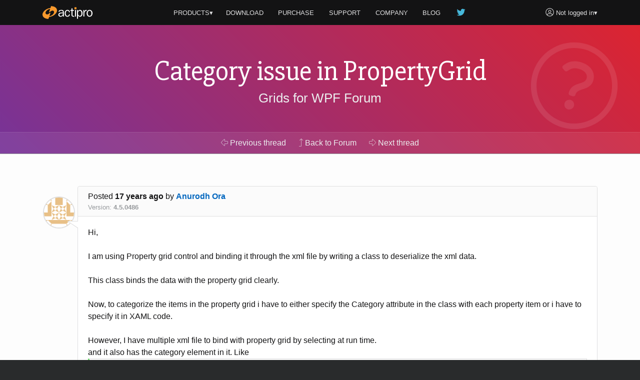

--- FILE ---
content_type: text/html; charset=utf-8
request_url: https://www.actiprosoftware.com/community/thread/3776/category-issue-in-propertygrid
body_size: 7790
content:
<!DOCTYPE html>
<html lang="en">
<head prefix="og: http://ogp.me/ns#">
	<meta charset="utf-8" />
	<title>Category issue in PropertyGrid - Grids for WPF Forum - Actipro Software</title>
	<meta name="viewport" content="width=device-width, initial-scale=1" />
	<meta name="twitter:site" content="@Actipro">
	<meta property="og:title" content="Category issue in PropertyGrid - Grids for WPF Forum">

	<link rel="shortcut icon" href="/favicon.ico" />
	<link rel="stylesheet" href="https://fonts.googleapis.com/css?family=Slabo+27px" />
	<link rel="stylesheet" href="/lib/aos/aos.css?v=GqiEX9BuR1rv5zPU5Vs2qS_NSHl1BJyBcjQYJ6ycwD4" />
	
	
		<link rel="stylesheet" href="https://stackpath.bootstrapcdn.com/bootstrap/4.1.3/css/bootstrap.min.css" integrity="sha384-MCw98/SFnGE8fJT3GXwEOngsV7Zt27NXFoaoApmYm81iuXoPkFOJwJ8ERdknLPMO" crossorigin="anonymous" />
<meta name="x-stylesheet-fallback-test" content="" class="sr-only" /><script>!function(a,b,c,d){var e,f=document,g=f.getElementsByTagName("SCRIPT"),h=g[g.length-1].previousElementSibling,i=f.defaultView&&f.defaultView.getComputedStyle?f.defaultView.getComputedStyle(h):h.currentStyle;if(i&&i[a]!==b)for(e=0;e<c.length;e++)f.write('<link href="'+c[e]+'" '+d+"/>")}("position","absolute",["/lib/bootstrap/css/bootstrap.min.css"], "rel=\u0022stylesheet\u0022 integrity=\u0022sha384-MCw98/SFnGE8fJT3GXwEOngsV7Zt27NXFoaoApmYm81iuXoPkFOJwJ8ERdknLPMO\u0022 crossorigin=\u0022anonymous\u0022 ");</script>
		<link rel="stylesheet" href="/css/site.min.css?v=ZYJPvKXWm6H-YzmXrk67vUf9psrLE9UVhb7o1fedSHM" />
	
	
	<style>
	.section-banner {
		background-color: #014c8c;
		background-image: linear-gradient(45deg, #763398 0%, #dc2430 100%);
	}
</style>


	
	
		<script defer src="https://pro.fontawesome.com/releases/v5.7.2/js/light.js" integrity="sha384-ua13CrU9gkzyOVxhPFl96iHgwnYTuTZ96YYiG08m1fYLvz8cVyHluzkzK9WcFLpT" crossorigin="anonymous"></script>
		<script defer src="https://pro.fontawesome.com/releases/v5.7.2/js/brands.js" integrity="sha384-zJ8/qgGmKwL+kr/xmGA6s1oXK63ah5/1rHuILmZ44sO2Bbq1V3p3eRTkuGcivyhD" crossorigin="anonymous"></script>
		<script defer src="https://pro.fontawesome.com/releases/v5.7.2/js/fontawesome.js" integrity="sha384-xl26xwG2NVtJDw2/96Lmg09++ZjrXPc89j0j7JHjLOdSwHDHPHiucUjfllW0Ywrq" crossorigin="anonymous"></script>
	
		<script>(function(w,d,s,l,i){w[l]=w[l]||[];w[l].push({'gtm.start':
		new Date().getTime(),event:'gtm.js'});var f=d.getElementsByTagName(s)[0],j=d.createElement(s),dl=l!='dataLayer'?'&l='+l:'';j.async=true;j.src=
		'https://www.googletagmanager.com/gtm.js?id='+i+dl;f.parentNode.insertBefore(j,f);})(window,document,'script','dataLayer','GTM-NS7RPXN');</script>
</head>
<body id="top">
		<noscript><iframe src="https://www.googletagmanager.com/ns.html?id=GTM-NS7RPXN" height="0" width="0" style="display:none;visibility:hidden"></iframe></noscript>

	<div class="master-section-wrapper">
		
<header id="section-header">
	<div class="container">
		<div class="row align-items-center">
			<div class="col-md-2 col-6">
				<a id="actipro-logo-header-link" href="/" aria-label="Actipro"></a>
			</div>
			<div class="col-md-2 order-md-2 col-6 text-right">
				<div class="dropdown">
						<a id="account-header-link" href="/support/account/login?returnUrl=%2Fcommunity%2Fthread%2F3776%2Fcategory-issue-in-propertygrid" data-toggle="dropdown"><i class="fal fa-user-circle fa-lg"></i><span 
							class="d-md-none d-lg-inline"> Not logged in</span>&#x25BE;
						</a>
						<div class="dropdown-menu dropdown-menu-right">
							<a class="dropdown-item" href="/support/account/login?returnUrl=%2Fcommunity%2Fthread%2F3776%2Fcategory-issue-in-propertygrid">Log In</a>
							<a class="dropdown-item" href="/support/account/register">Register</a>
							<div class="dropdown-divider"></div>
							<a class="dropdown-item" href="/support/account/reset-password">Forgot Password</a>
							<a class="dropdown-item" href="/support/account/resend-validation">Resend Validation E-mail</a>
						</div>
				</div>
			</div>
			<div class="col-md-8 text-center">
				<nav class="dropdown">
					<a id="products-header-link" href="/products" data-toggle="dropdown">PRODUCTS&#x25BE;</a>
					<div class="dropdown-menu" style="max-width: 300px;">
						<a class="dropdown-item" href="/products/controls/wpf"><i class="fal fa-desktop fa-fw fa-lg text-transparent"></i> WPF Controls</a>
						<a class="dropdown-item" href="/products/controls/avalonia"><i class="fal fa-desktop fa-fw fa-lg text-transparent"></i> Avalonia Controls</a>
						<a class="dropdown-item" href="/products/controls/windowsforms"><i class="fal fa-desktop fa-fw fa-lg text-transparent"></i> Windows Forms Controls</a>
						<a class="dropdown-item" href="/products/controls/universal"><i class="fal fa-tablet fa-fw fa-lg text-transparent"></i> Universal Windows Controls</a>
						<div class="dropdown-divider"></div>
						<a class="dropdown-item" href="/products/media/icons"><i class="fal fa-images fa-fw fa-lg text-transparent"></i> Icons</a>
						<a class="dropdown-item" href="/products/apps/codewriter"><i class="fal fa-window-alt fa-fw fa-lg text-transparent"></i> Apps</a>
					</div>

					<a href="/download"><span class="d-vs-none" title="Download"><i class="fal fa-download fa-lg" title="Download"></i></span><span class="d-none d-vs-inline">DOWNLOAD</span></a>
					<a href="/purchase"><span class="d-sm-none d-md-inline d-lg-none">BUY</span><span class="d-none d-sm-inline d-md-none d-lg-inline">PURCHASE</span></a>
					<a href="/support">SUPPORT</a>
					<a href="/company">COMPANY</a>
					<a class="d-none d-sm-inline" href="/blog">BLOG</a>
					<a class="d-none d-sm-inline d-md-none d-lg-inline" href="https://twitter.com/actipro" target="_blank" rel="nofollow noopener" title="Follow us on Twitter"><i class="fab fa-twitter fa-lg fa-fw teal d-inline-block" style="min-width: 22px;"></i></a>
				</nav>
			</div>
		</div>
	</div>
</header>

		
		
		
<section class="section-banner">
	<div data-aos="fade-left" data-aos-delay="400">
		<i class="fal fa-question-circle fa-fw fa-7x watermark"></i>
	</div>
	<div class="container">
		<h1 class="small">Category issue in PropertyGrid</h1>
		<p><a href="/community/forum/controls-wpf-propertygrid">Grids for WPF Forum</a></p>
	</div>
	<div class="toolbar">
		<nav class="nav container">
				<a class="nav-link" href="/community/thread/3741/custom-editor-button-stays-disabled"><i class="fal fa-arrow-alt-left"></i> Previous <span class="d-none d-sm-inline">thread</span></a>
			<a class="nav-link" href="/community/forum/controls-wpf-propertygrid" title="Return to the forum">
				<i class="fal fa-level-up"></i> <span class="d-none d-md-inline">Back to Forum</span><span class="d-md-none">Up</span>
			</a>
				<a class="nav-link" href="/community/thread/3778/controlling-the-namevalue-width-ratio-of-the"><i class="fal fa-arrow-alt-right"></i> Next <span class="d-none d-sm-inline">thread</span></a>
		</nav>
	</div>
</section>

<section id="section-overview" class="section-content">
	<div class="container">
		
		



		<div id="13960" class="post-card">
			
<div class="post-card-header">
		<div class="float-right d-lg-none ml-2">
				<a href="#13970" title="Scroll to next post"><i class="fal fa-arrow-alt-circle-down"></i></a>
		</div>

	<div>

		Posted <strong title="2009&#x2011;04&#x2011;07 10:48am">17 years ago</strong>
		<span class="text-nowrap">by <a href="/support/account/profile/42732" title="View user profile">Anurodh Ora</a></span>
	</div>
		<div class="unimportant">
			<div class="d-inline-block mr-3 text-nowrap">Version: <strong>4.5.0486</strong></div>
		</div>
</div>
<div class="post-card-body">
	<div class="post-card-avatar"><img alt="Avatar" class="gravatar rounded-circle" height="64" src="https://secure.gravatar.com/avatar/092b90bbf5ab76a1dea40cafb72dba6b.jpg?s=64&amp;d=identicon&amp;r=g" width="64" /></div>

	<div>Hi,
<br>
<br>I am using Property grid control and binding it through the xml file by writing a class to deserialize the xml data.
<br>
<br>This class binds the data with the property grid clearly.
<br>
<br>Now, to categorize the items in the property grid i have to either specify the Category attribute in the class with each property item or i have to specify it in XAML code.
<br>
<br>However, I have multiple xml file to bind with property grid by selecting at run time.
<br>and it also has the category element in it. Like
<div><pre data-language="XML"><code class="language-markup">

&lt;Categories&gt;
 &lt;Category1&gt;
   &lt;Item1 /&gt;
   &lt;Item2 /&gt;
 &lt;/Category1&gt;
 &lt;Category2&gt;
   &lt;Item1 /&gt;
   &lt;Item2 /&gt;
 &lt;/Category2&gt;
 &lt;Category3&gt;
   &lt;Item1 /&gt;
   &lt;Item2 /&gt;
 &lt;/Category3&gt;
&lt;/Categories&gt;

</code></pre></div>Now, I was looking to the feature in property grid that will automatically take the categories from the xml file and display items in the categorize form without specifying the category in XAML or code behind.
<br>
<br>Can you please suggest me the way to have the above requirement.
<br>
<br>Hope I was able to explain my problem.
<br>
<br>
<br>Thanks
<br>
<br>Anurodh</div>


</div>

		</div>

	</div>
</section>

	<section id="section-replies" class="section-content bg-silver">
		<div class="container">
			<h2>Comments <span class="text-transparent">(1)</span></h2>

				<div id="13970" class="post-card">
					
<div class="post-card-header">
		<div class="float-right d-none d-lg-block ml-2">
					<a class="copy-post-url-link" href="/community/thread/3776/category-issue-in-propertygrid#13970" title="Link to this post"><i class="fal fa-link"></i></a>
		</div>
		<div class="float-right d-lg-none ml-2">
				<a href="#13960" title="Scroll to previous post"><i class="fal fa-arrow-alt-circle-up"></i></a>
		</div>

	<div>

		Posted <strong title="2009&#x2011;04&#x2011;07 3:38pm">17 years ago</strong>
		<span class="text-nowrap">by <a href="/support/account/profile/36487" title="View user profile">Actipro Software Support</a></span>
			<span class="text-nowrap unimportant d-none d-md-inline">- Cleveland, OH, USA</span>
	</div>
</div>
<div class="post-card-body">
	<div class="post-card-avatar"><img alt="Avatar" class="gravatar rounded-circle" height="64" src="https://secure.gravatar.com/avatar/bbbb0d96dce1c6a68aa453793da84ece.jpg?s=64&amp;d=identicon&amp;r=g" width="64" /></div>

	<div>Hi Anurodh,
<br>
<br>It sounds like you would need to implement a custom data factory. The data factory is responsible for turning the SelectObject(s) property and Properties collection into a list of &quot;data accessors&quot;. These data accessors are then presented by the PropertyGrid.
<br>
<br>You can hook in a custom data factory and organize the data accessors in any manner you like. You can also leverage our default data factories (using them as a base class) as needed.</div>


		<div class="small mt-2"><p><hr><b>Actipro Software Support</b></p></div>
</div>

				</div>

				<div class="post-card alert-info">
					<i class="fal fa-info-circle"></i>
					The latest build of this product (v25.1.2) was released 2 months ago,
					which was after the last post in this thread.
				</div>
		</div>
	</section>

	<section id="section-add-comment" class="section-content">
		<div class="container">
			<h2>Add Comment</h2>

			


				<p class="blurb text-center">
					Please <a href="/support/account/login?returnUrl=%2Fcommunity%2Fthread%2F3776%2Fcategory-issue-in-propertygrid">log in</a> to a validated account to post comments.
				</p>
		</div>
	</section>


		<footer id="section-footer">
	<div class="container">
		<a id="scroll-to-top-tab" href="#top" title="Scroll to top" data-aos="slide-up" data-aos-anchor="#section-footer">
			<div data-aos="zoom-in" data-aos-anchor="#section-footer">
				<i class="fal fa-chevron-up"></i>
			</div>
		</a>
		<div class="row">
			<div id="page-footer-link-wrapper" class="col-md-12 col-lg-8 col-xl-7">
				<div class="link-list">
					<a class="area-link" href="/products">Products</a>
					<a href="/products/controls/wpf">WPF Controls</a>
					<a href="/products/controls/avalonia">Avalonia Controls</a>
					<a href="/products/controls/windowsforms">WinForms Controls</a>
					<a href="/products/controls/universal">UWP Controls</a>
					<a class="d-inline-block" href="/products/media/icons">Icons</a> / <a class="d-inline-block" href="/products/apps/codewriter">Apps</a>
				</div>
				<div class="link-list">
					<a class="area-link" href="/purchase">Purchase</a>
					<a href="/purchase/cart">Shopping Cart</a>
					<a href="/purchase/pricing">Pricing</a>
					<a href="/purchase/sales-faq">Sales FAQ</a>
					<a href="/support/consulting">Consulting</a>
				</div>
				<div class="link-list">
					<a class="area-link" href="/support">Support</a>
					<a href="/docs">Documentation</a>
					<a href="/community/forums">Discussion Forums</a>
					<a href="https://support.actiprosoftware.com/Main/frmTickets.aspx" target="_blank" rel="nofollow noopener">Support Tickets <i class="fal fa-external-link"></i></a>
					<a href="/community/chat">Chat With Us</a>
					<a href="/community/polls">Polls</a>
				</div>
				<div class="link-list">
					<a class="area-link" href="/company">Company</a>
					<a href="/company">About Us</a>
					<a href="https://github.com/Actipro" target="_blank" rel="nofollow noopener">On GitHub <i class="fal fa-external-link"></i></a>
					<a href="/company/policies">Policies</a>
					<a href="/company/contact">Contact Us</a>
				</div>
			</div>
			<div class="col-md-6 col-lg-2 col-xl-3">
				<a class="btn btn-outline-primary my-2" href="/download">Download</a>
				<a class="btn btn-outline-success mb-4" href="/support/account">My Account</a>
			</div>
			<div id="follow-us-wrapper" class="col-md-6 col-lg-2 text-lg-right">
				<div class="d-inline-block text-center mb-4">
					<div>Follow us</div>
					<div class="mt-2">
						<a class="d-inline-block px-3 pb-3" href="https://twitter.com/actipro" target="_blank" rel="nofollow noopener" title="Follow us on Twitter">
							<div><i class="fab fa-twitter fa-2x"></i></div>
							<div class="small">Twitter</div>
						</a><a class="d-inline-block px-3" href="/blog" title="Visit our blog">
							<div><i class="fal fa-rss fa-2x"></i></div>
							<div class="small">Blog</div>
						</a>
					</div>
				</div>
			</div>
		</div>
		<div class="row small">
			<div class="col-lg-8 text-lg-left">
				Copyright © 1999-2026 <a href="/">Actipro Software LLC</a>.
				<span class="text-nowrap">All rights reserved.</span>
			</div>
			<div class="col-lg-4 text-lg-right">
				<a href="/company/policies/privacy">Privacy Policy</a> |
				<a href="/company/policies/terms-of-use">Terms of Use</a>
			</div>
		</div>
		
		
	</div>
</footer>

	</div>

	
	
		<script src="https://code.jquery.com/jquery-3.3.1.min.js" integrity="sha384-tsQFqpEReu7ZLhBV2VZlAu7zcOV+rXbYlF2cqB8txI/8aZajjp4Bqd+V6D5IgvKT" crossorigin="anonymous">
		</script>
<script>(window.jQuery||document.write("\u003Cscript src=\u0022/lib/jquery/jquery.min.js\u0022 integrity=\u0022sha384-tsQFqpEReu7ZLhBV2VZlAu7zcOV\u002BrXbYlF2cqB8txI/8aZajjp4Bqd\u002BV6D5IgvKT\u0022 crossorigin=\u0022anonymous\u0022\u003E\u003C/script\u003E"));</script>
		<script src="https://cdnjs.cloudflare.com/ajax/libs/popper.js/1.14.7/umd/popper.min.js" integrity="sha256-ZvOgfh+ptkpoa2Y4HkRY28ir89u/+VRyDE7sB7hEEcI=" crossorigin="anonymous">
		</script>
<script>(window.Popper||document.write("\u003Cscript src=\u0022/lib/popper.js/umd/popper.min.js\u0022 integrity=\u0022sha256-ZvOgfh\u002Bptkpoa2Y4HkRY28ir89u/\u002BVRyDE7sB7hEEcI=\u0022 crossorigin=\u0022anonymous\u0022\u003E\u003C/script\u003E"));</script>
		<script src="https://stackpath.bootstrapcdn.com/bootstrap/4.1.3/js/bootstrap.min.js" integrity="sha384-ChfqqxuZUCnJSK3+MXmPNIyE6ZbWh2IMqE241rYiqJxyMiZ6OW/JmZQ5stwEULTy" crossorigin="anonymous">
		</script>
<script>(window.jQuery && window.jQuery.fn && window.jQuery.fn.modal||document.write("\u003Cscript src=\u0022/lib/bootstrap/js/bootstrap.min.js\u0022 integrity=\u0022sha384-ChfqqxuZUCnJSK3\u002BMXmPNIyE6ZbWh2IMqE241rYiqJxyMiZ6OW/JmZQ5stwEULTy\u0022 crossorigin=\u0022anonymous\u0022\u003E\u003C/script\u003E"));</script>
		<script src="/js/site.min.js?v=eTsi2B6ennxzyUY_4cRmc0GUglRy8PSrexhbLX0NVYM"></script>
	
	<script src="/lib/aos/aos.js?v=pQBbLkFHcP1cy0C8IhoSdxlm0CtcH5yJ2ki9jjgR03c"></script>
	
	<script>
		AOS.init({ offset: 40, delay: 200, disable: "false", easing: "ease-out-sine", once: true });
	</script>

	


    <script src="https://cdnjs.cloudflare.com/ajax/libs/jquery-validate/1.19.0/jquery.validate.min.js" integrity="sha256-bu/BP02YMudBc96kI7yklc639Mu4iKGUNNcam8D2nLc=" crossorigin="anonymous">
    </script>
<script>(window.jQuery && window.jQuery.validator||document.write("\u003Cscript src=\u0022/lib/jquery-validate/jquery.validate.min.js\u0022 integrity=\u0022sha256-bu/BP02YMudBc96kI7yklc639Mu4iKGUNNcam8D2nLc=\u0022 crossorigin=\u0022anonymous\u0022\u003E\u003C/script\u003E"));</script>
    <script src="https://cdnjs.cloudflare.com/ajax/libs/jquery-validation-unobtrusive/3.2.11/jquery.validate.unobtrusive.min.js" integrity="sha256-9GycpJnliUjJDVDqP0UEu/bsm9U+3dnQUH8+3W10vkY=" crossorigin="anonymous">
    </script>
<script>(window.jQuery && window.jQuery.validator && window.jQuery.validator.unobtrusive||document.write("\u003Cscript src=\u0022/lib/jquery-validation-unobtrusive/jquery.validate.unobtrusive.min.js\u0022 integrity=\u0022sha256-9GycpJnliUjJDVDqP0UEu/bsm9U\u002B3dnQUH8\u002B3W10vkY=\u0022 crossorigin=\u0022anonymous\u0022\u003E\u003C/script\u003E"));</script>



	<script src="/js/prism.min.js?v=Ro5aQ3vaTgcLAMz8A8DH3WeubCe8RyIMgucco3BqTgY"></script>

	
	<script type="text/javascript">
		$(document).ready(function () {



			$(".copy-post-url-link").click(function (evt) {
				alert("Please use the context menu on this link to copy the link URL to the clipboard.");
				return false;
			});



			$(".mark-as-answer-link").click(function(evt) {
				evt.preventDefault();
				if (confirm('Mark this post as an answer?')) {
					var postId = $(this).attr('data-postid');
					$.ajax({
						url: '/community/post/mark/123'.replace('123', postId),
						type: 'POST',
						cache: false,
						success: function(data) {
							if (data == true)
								window.location.reload();
							else
								alert('Record was unable to be marked.');
						},
						error: function(data) {
							alert('Record was unable to be marked.');
						}
					});
				}
			});

			$("#post-comment-button").click(function (evt) {
				if (jQuery.trim($("#PostText").val()).length == 0) {
					alert('Please enter post text first');
					return false;
				}

				$(this).replaceWith('<strong>Submitting post, please wait...</strong>');
				$("#comment-form").submit();
				return false;
			});


			$(".reply-button").click(function (evt) {
				tinyMCE.execCommand('mceFocus', false, 'PostText');
				return false;
			});

			$(".unmark-as-answer-link").click(function (evt) {
				evt.preventDefault();
				if (confirm('Unmark this post as an answer?')) {
					var postId = $(this).attr('data-postid');
					$.ajax({
						url: '/community/post/unmark/123'.replace('123', postId),
						type: 'POST',
						cache: false,
						success: function (data) {
							if (data == true)
								window.location.reload();
							else
								alert('Record was unable to be unmarked.');
						},
						error: function (data) {
							alert('Record was unable to be unmarked due to a communications error.');
						}
					});
				}
			});

		});
	</script>

</body>
</html>
